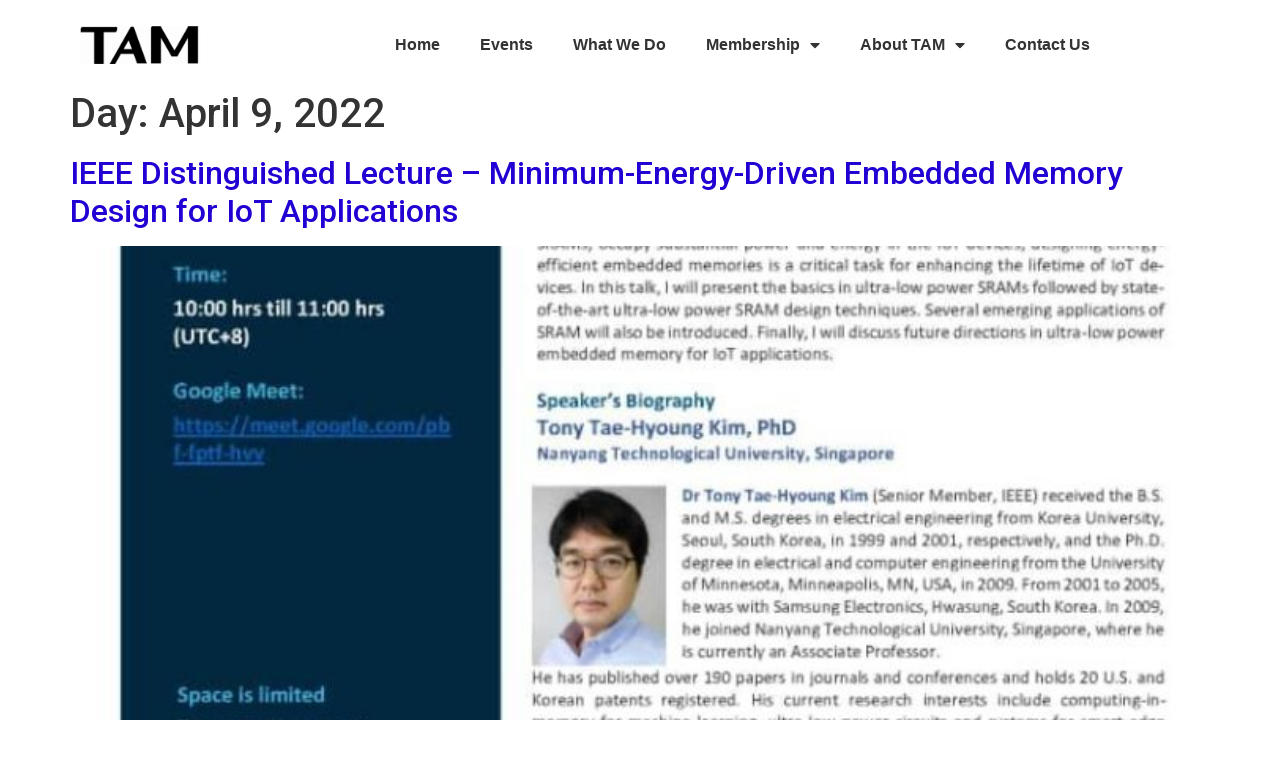

--- FILE ---
content_type: text/css
request_url: https://www.tam.org.my/wp-content/uploads/elementor/css/post-4162.css?ver=1745215884
body_size: 218
content:
.elementor-4162 .elementor-element.elementor-element-311d990 > .elementor-container{min-height:90px;}.elementor-4162 .elementor-element.elementor-element-311d990:not(.elementor-motion-effects-element-type-background), .elementor-4162 .elementor-element.elementor-element-311d990 > .elementor-motion-effects-container > .elementor-motion-effects-layer{background-color:#FFFFFF00;}.elementor-4162 .elementor-element.elementor-element-311d990{transition:background 0.3s, border 0.3s, border-radius 0.3s, box-shadow 0.3s;margin-top:0px;margin-bottom:-8px;}.elementor-4162 .elementor-element.elementor-element-311d990 > .elementor-background-overlay{transition:background 0.3s, border-radius 0.3s, opacity 0.3s;}.elementor-4162 .elementor-element.elementor-element-b64c140{width:var( --container-widget-width, 43.998% );max-width:43.998%;--container-widget-width:43.998%;--container-widget-flex-grow:0;}.elementor-4162 .elementor-element.elementor-element-abf59fd .elementor-menu-toggle{margin:0 auto;}.elementor-4162 .elementor-element.elementor-element-abf59fd .elementor-nav-menu .elementor-item{font-family:"Helvetica", Sans-serif;font-weight:600;}.elementor-4162 .elementor-element.elementor-element-abf59fd .elementor-nav-menu--main .elementor-item{color:var( --e-global-color-3d1eb29 );fill:var( --e-global-color-3d1eb29 );}.elementor-4162 .elementor-element.elementor-element-abf59fd .elementor-nav-menu--main .elementor-item:hover,
					.elementor-4162 .elementor-element.elementor-element-abf59fd .elementor-nav-menu--main .elementor-item.elementor-item-active,
					.elementor-4162 .elementor-element.elementor-element-abf59fd .elementor-nav-menu--main .elementor-item.highlighted,
					.elementor-4162 .elementor-element.elementor-element-abf59fd .elementor-nav-menu--main .elementor-item:focus{color:var( --e-global-color-f6c405f );fill:var( --e-global-color-f6c405f );}.elementor-4162 .elementor-element.elementor-element-abf59fd .elementor-nav-menu--main:not(.e--pointer-framed) .elementor-item:before,
					.elementor-4162 .elementor-element.elementor-element-abf59fd .elementor-nav-menu--main:not(.e--pointer-framed) .elementor-item:after{background-color:var( --e-global-color-f6c405f );}.elementor-4162 .elementor-element.elementor-element-abf59fd .e--pointer-framed .elementor-item:before,
					.elementor-4162 .elementor-element.elementor-element-abf59fd .e--pointer-framed .elementor-item:after{border-color:var( --e-global-color-f6c405f );}@media(max-width:767px){.elementor-4162 .elementor-element.elementor-element-b64c140{text-align:center;width:initial;max-width:initial;}.elementor-4162 .elementor-element.elementor-element-b64c140 img{width:35%;}}@media(min-width:768px){.elementor-4162 .elementor-element.elementor-element-7650d6c{width:25.877%;}.elementor-4162 .elementor-element.elementor-element-d62ffd3{width:74.123%;}}

--- FILE ---
content_type: text/css
request_url: https://www.tam.org.my/wp-content/uploads/elementor/css/post-4469.css?ver=1738767663
body_size: 748
content:
.elementor-4469 .elementor-element.elementor-element-bd57bb9 > .elementor-container{max-width:1200px;}.elementor-4469 .elementor-element.elementor-element-bd57bb9:not(.elementor-motion-effects-element-type-background), .elementor-4469 .elementor-element.elementor-element-bd57bb9 > .elementor-motion-effects-container > .elementor-motion-effects-layer{background-color:#282828;}.elementor-4469 .elementor-element.elementor-element-bd57bb9{transition:background 0.3s, border 0.3s, border-radius 0.3s, box-shadow 0.3s;padding:50px 0px 50px 0px;}.elementor-4469 .elementor-element.elementor-element-bd57bb9 > .elementor-background-overlay{transition:background 0.3s, border-radius 0.3s, opacity 0.3s;}.elementor-4469 .elementor-element.elementor-element-e2f5362{text-align:center;color:#ffffff;font-family:"Helvetica", Sans-serif;font-weight:400;}.elementor-4469 .elementor-element.elementor-element-353bf16{text-align:center;}.elementor-4469 .elementor-element.elementor-element-39ad7b2{text-align:left;}.elementor-4469 .elementor-element.elementor-element-39ad7b2 .elementor-heading-title{color:#ffffff;}.elementor-4469 .elementor-element.elementor-element-39ad7b2 > .elementor-widget-container{margin:0px 0px 10px 0px;}.elementor-4469 .elementor-element.elementor-element-fa8b9bc .elementor-icon-list-items:not(.elementor-inline-items) .elementor-icon-list-item:not(:last-child){padding-bottom:calc(11px/2);}.elementor-4469 .elementor-element.elementor-element-fa8b9bc .elementor-icon-list-items:not(.elementor-inline-items) .elementor-icon-list-item:not(:first-child){margin-top:calc(11px/2);}.elementor-4469 .elementor-element.elementor-element-fa8b9bc .elementor-icon-list-items.elementor-inline-items .elementor-icon-list-item{margin-right:calc(11px/2);margin-left:calc(11px/2);}.elementor-4469 .elementor-element.elementor-element-fa8b9bc .elementor-icon-list-items.elementor-inline-items{margin-right:calc(-11px/2);margin-left:calc(-11px/2);}body.rtl .elementor-4469 .elementor-element.elementor-element-fa8b9bc .elementor-icon-list-items.elementor-inline-items .elementor-icon-list-item:after{left:calc(-11px/2);}body:not(.rtl) .elementor-4469 .elementor-element.elementor-element-fa8b9bc .elementor-icon-list-items.elementor-inline-items .elementor-icon-list-item:after{right:calc(-11px/2);}.elementor-4469 .elementor-element.elementor-element-fa8b9bc .elementor-icon-list-icon i{color:#ffffff;transition:color 0.3s;}.elementor-4469 .elementor-element.elementor-element-fa8b9bc .elementor-icon-list-icon svg{fill:#ffffff;transition:fill 0.3s;}.elementor-4469 .elementor-element.elementor-element-fa8b9bc{--e-icon-list-icon-size:14px;--icon-vertical-offset:0px;}.elementor-4469 .elementor-element.elementor-element-fa8b9bc .elementor-icon-list-item > .elementor-icon-list-text, .elementor-4469 .elementor-element.elementor-element-fa8b9bc .elementor-icon-list-item > a{font-family:var( --e-global-typography-accent-font-family ), Sans-serif;font-weight:var( --e-global-typography-accent-font-weight );}.elementor-4469 .elementor-element.elementor-element-fa8b9bc .elementor-icon-list-text{color:#ffffff;transition:color 0.3s;}.elementor-4469 .elementor-element.elementor-element-fa8b9bc .elementor-icon-list-item:hover .elementor-icon-list-text{color:#ffab00;}.elementor-4469 .elementor-element.elementor-element-dd8a986{text-align:left;}.elementor-4469 .elementor-element.elementor-element-dd8a986 .elementor-heading-title{color:#ffffff;}.elementor-4469 .elementor-element.elementor-element-dd8a986 > .elementor-widget-container{margin:0px 0px 10px 0px;}.elementor-4469 .elementor-element.elementor-element-6fcb1a6 .elementor-icon-list-items:not(.elementor-inline-items) .elementor-icon-list-item:not(:last-child){padding-bottom:calc(11px/2);}.elementor-4469 .elementor-element.elementor-element-6fcb1a6 .elementor-icon-list-items:not(.elementor-inline-items) .elementor-icon-list-item:not(:first-child){margin-top:calc(11px/2);}.elementor-4469 .elementor-element.elementor-element-6fcb1a6 .elementor-icon-list-items.elementor-inline-items .elementor-icon-list-item{margin-right:calc(11px/2);margin-left:calc(11px/2);}.elementor-4469 .elementor-element.elementor-element-6fcb1a6 .elementor-icon-list-items.elementor-inline-items{margin-right:calc(-11px/2);margin-left:calc(-11px/2);}body.rtl .elementor-4469 .elementor-element.elementor-element-6fcb1a6 .elementor-icon-list-items.elementor-inline-items .elementor-icon-list-item:after{left:calc(-11px/2);}body:not(.rtl) .elementor-4469 .elementor-element.elementor-element-6fcb1a6 .elementor-icon-list-items.elementor-inline-items .elementor-icon-list-item:after{right:calc(-11px/2);}.elementor-4469 .elementor-element.elementor-element-6fcb1a6 .elementor-icon-list-icon i{color:#ffffff;transition:color 0.3s;}.elementor-4469 .elementor-element.elementor-element-6fcb1a6 .elementor-icon-list-icon svg{fill:#ffffff;transition:fill 0.3s;}.elementor-4469 .elementor-element.elementor-element-6fcb1a6{--e-icon-list-icon-size:14px;--icon-vertical-offset:0px;}.elementor-4469 .elementor-element.elementor-element-6fcb1a6 .elementor-icon-list-item > .elementor-icon-list-text, .elementor-4469 .elementor-element.elementor-element-6fcb1a6 .elementor-icon-list-item > a{font-family:var( --e-global-typography-accent-font-family ), Sans-serif;font-weight:var( --e-global-typography-accent-font-weight );}.elementor-4469 .elementor-element.elementor-element-6fcb1a6 .elementor-icon-list-text{color:#ffffff;transition:color 0.3s;}.elementor-4469 .elementor-element.elementor-element-6fcb1a6 .elementor-icon-list-item:hover .elementor-icon-list-text{color:#ffab00;}.elementor-4469 .elementor-element.elementor-element-ed50a69{text-align:left;}.elementor-4469 .elementor-element.elementor-element-ed50a69 .elementor-heading-title{color:#ffffff;}.elementor-4469 .elementor-element.elementor-element-ed50a69 > .elementor-widget-container{margin:0px 0px 10px 0px;}.elementor-4469 .elementor-element.elementor-element-a021b9a{--grid-template-columns:repeat(0, auto);--icon-size:18px;--grid-column-gap:8px;--grid-row-gap:0px;}.elementor-4469 .elementor-element.elementor-element-a021b9a .elementor-widget-container{text-align:left;}.elementor-4469 .elementor-element.elementor-element-a021b9a .elementor-social-icon{background-color:rgba(255,255,255,0.11);--icon-padding:0.6em;}.elementor-4469 .elementor-element.elementor-element-a021b9a .elementor-social-icon i{color:#ffffff;}.elementor-4469 .elementor-element.elementor-element-a021b9a .elementor-social-icon svg{fill:#ffffff;}.elementor-4469 .elementor-element.elementor-element-a021b9a .elementor-social-icon:hover{background-color:#FF7E00;}.elementor-4469 .elementor-element.elementor-element-a021b9a .elementor-social-icon:hover i{color:#FFFFFF;}.elementor-4469 .elementor-element.elementor-element-a021b9a .elementor-social-icon:hover svg{fill:#FFFFFF;}.elementor-4469 .elementor-element.elementor-element-a5ff242{text-align:center;}.elementor-4469 .elementor-element.elementor-element-a5ff242 .elementor-heading-title{color:var( --e-global-color-74e1cb3 );font-family:"Helvetica", Sans-serif;font-size:15px;font-weight:500;}@media(max-width:1024px){.elementor-4469 .elementor-element.elementor-element-a021b9a .elementor-widget-container{text-align:left;}}@media(max-width:1024px) and (min-width:768px){.elementor-4469 .elementor-element.elementor-element-675fd03{width:60%;}.elementor-4469 .elementor-element.elementor-element-26b7253{width:40%;}.elementor-4469 .elementor-element.elementor-element-87447bf{width:40%;}.elementor-4469 .elementor-element.elementor-element-9f8c74f{width:40%;}}@media(max-width:767px){.elementor-4469 .elementor-element.elementor-element-675fd03 > .elementor-element-populated{padding:2em 2em 2em 2em;}.elementor-4469 .elementor-element.elementor-element-e2f5362{text-align:center;}.elementor-4469 .elementor-element.elementor-element-26b7253{width:50%;}.elementor-4469 .elementor-element.elementor-element-26b7253 > .elementor-element-populated{padding:2em 2em 2em 2em;}.elementor-4469 .elementor-element.elementor-element-39ad7b2{text-align:center;}.elementor-4469 .elementor-element.elementor-element-39ad7b2 > .elementor-widget-container{margin:0px -10px 0px 0px;}.elementor-4469 .elementor-element.elementor-element-87447bf{width:50%;}.elementor-4469 .elementor-element.elementor-element-87447bf > .elementor-element-populated{padding:2em 2em 2em 2em;}.elementor-4469 .elementor-element.elementor-element-dd8a986{text-align:center;}.elementor-4469 .elementor-element.elementor-element-dd8a986 > .elementor-widget-container{margin:0px 0px 0px 0px;padding:0px 0px 0px 0px;}.elementor-4469 .elementor-element.elementor-element-9f8c74f > .elementor-element-populated{padding:2em 2em 2em 2em;}.elementor-4469 .elementor-element.elementor-element-ed50a69{text-align:center;}.elementor-4469 .elementor-element.elementor-element-a021b9a .elementor-widget-container{text-align:center;}}